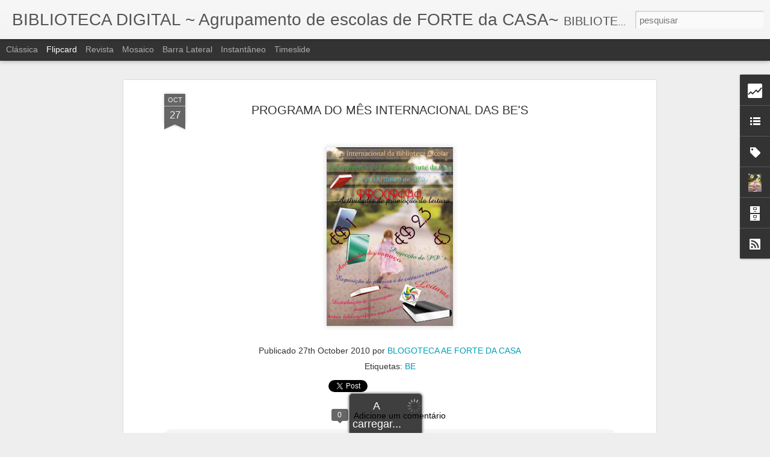

--- FILE ---
content_type: text/html; charset=UTF-8
request_url: https://bdbecresforte.blogspot.com/b/stats?style=BLACK_TRANSPARENT&timeRange=ALL_TIME&token=APq4FmCGF6CZ0VmVIHw_xzRZAsXgwX8PAXPOGSAdDuyAc-Zk1SzxCDKrcWlf-ZwT2ngQA7WCziE-wH6uUWtH3unUpSwGak3Jyg&v=0&action=initial&widgetId=Stats1&responseType=js
body_size: -54
content:
{"total":41995,"sparklineOptions":{"backgroundColor":{"fillOpacity":0.1,"fill":"#000000"},"series":[{"areaOpacity":0.3,"color":"#202020"}]},"sparklineData":[[0,0],[1,3],[2,5],[3,0],[4,3],[5,90],[6,73],[7,35],[8,3],[9,3],[10,3],[11,0],[12,3],[13,0],[14,10],[15,15],[16,0],[17,3],[18,5],[19,30],[20,3],[21,0],[22,53],[23,5],[24,10],[25,0],[26,5],[27,8],[28,3],[29,3]],"nextTickMs":3600000}

--- FILE ---
content_type: text/html; charset=UTF-8
request_url: https://bdbecresforte.blogspot.com/b/stats?style=BLACK_TRANSPARENT&timeRange=ALL_TIME&token=APq4FmB2qOLaS59lcwlySMez8zUhp0JLCiRRu2lSpfJZKRgUvXbejq-gUXoy456I4RcVfvyIuJmqAM_KLkzDVEPrDFJ9Yk-PEg&v=0&action=initial&widgetId=Stats1&responseType=js
body_size: -58
content:
{"total":41995,"sparklineOptions":{"backgroundColor":{"fillOpacity":0.1,"fill":"#000000"},"series":[{"areaOpacity":0.3,"color":"#202020"}]},"sparklineData":[[0,0],[1,3],[2,5],[3,0],[4,3],[5,90],[6,73],[7,35],[8,3],[9,3],[10,3],[11,0],[12,3],[13,0],[14,10],[15,15],[16,0],[17,3],[18,5],[19,30],[20,3],[21,0],[22,53],[23,5],[24,10],[25,0],[26,5],[27,8],[28,3],[29,3]],"nextTickMs":3600000}

--- FILE ---
content_type: text/javascript; charset=UTF-8
request_url: https://bdbecresforte.blogspot.com/?v=0&action=initial&widgetId=BlogArchive1&responseType=js&xssi_token=AOuZoY77iAnSd3mXUPL4bjgnFV8dZuOCRw%3A1768894050186
body_size: 1522
content:
try {
_WidgetManager._HandleControllerResult('BlogArchive1', 'initial',{'url': 'https://bdbecresforte.blogspot.com/search?updated-min\x3d1969-12-31T16:00:00-08:00\x26updated-max\x3d292278994-08-17T07:12:55Z\x26max-results\x3d50', 'name': 'All Posts', 'expclass': 'expanded', 'toggleId': 'ALL-0', 'post-count': 207, 'data': [{'url': 'https://bdbecresforte.blogspot.com/2016/', 'name': '2016', 'expclass': 'expanded', 'toggleId': 'YEARLY-1451635200000', 'post-count': 36, 'data': [{'url': 'https://bdbecresforte.blogspot.com/2016/06/', 'name': 'junho', 'expclass': 'expanded', 'toggleId': 'MONTHLY-1464764400000', 'post-count': 36, 'posts': [{'title': 'The Brown Bunny', 'url': 'https://bdbecresforte.blogspot.com/2016/06/the-brown-bunny.html'}, {'title': 'Amadeus', 'url': 'https://bdbecresforte.blogspot.com/2016/06/amadeus.html'}, {'title': '\xc1gora', 'url': 'https://bdbecresforte.blogspot.com/2016/06/agora.html'}, {'title': 'O senhor das moscas', 'url': 'https://bdbecresforte.blogspot.com/2016/06/o-senhor-das-moscas.html'}, {'title': 'A Miss\xe3o', 'url': 'https://bdbecresforte.blogspot.com/2016/06/a-missao.html'}, {'title': 'Evita', 'url': 'https://bdbecresforte.blogspot.com/2016/06/evita.html'}, {'title': 'Fim Dos Tempos', 'url': 'https://bdbecresforte.blogspot.com/2016/06/fim-dos-tempos.html'}, {'title': 'Resgate Abaixo De Zero', 'url': 'https://bdbecresforte.blogspot.com/2016/06/resgate-abaixo-de-zero.html'}, {'title': 'Asterix Nos Jogos Olimpicos', 'url': 'https://bdbecresforte.blogspot.com/2016/06/asterix-nos-jogos-olimpicos.html'}, {'title': 'Mr. \x26amp; Mrs. Smith', 'url': 'https://bdbecresforte.blogspot.com/2016/06/mr-mrs-smith.html'}, {'title': 'Guia de Hist\xf3ria da Arte', 'url': 'https://bdbecresforte.blogspot.com/2016/06/guia-de-historia-da-arte.html'}, {'title': 'Guia de Hist\xf3ria da Arte Contempor\xe2nea', 'url': 'https://bdbecresforte.blogspot.com/2016/06/guia-de-historia-da-arte-contemporanea.html'}, {'title': 'Hist\xf3ria da Arte em Portugal - O Barroco', 'url': 'https://bdbecresforte.blogspot.com/2016/06/historia-da-arte-em-portugal-o-barroco.html'}, {'title': 'Hist\xf3ria da Arte em Portugal - O Pombalismo e o Ro...', 'url': 'https://bdbecresforte.blogspot.com/2016/06/historia-da-arte-em-portugal-o_16.html'}, {'title': 'Hist\xf3ria da Arte em Portugal O Renascimento e o Ma...', 'url': 'https://bdbecresforte.blogspot.com/2016/06/historia-da-arte-em-portugal-o_9.html'}, {'title': 'Hist\xf3ria da Arte em Portugal - O Modernismo', 'url': 'https://bdbecresforte.blogspot.com/2016/06/historia-da-arte-em-portugal-o.html'}, {'title': 'Como Reconhecer a Arte Romana', 'url': 'https://bdbecresforte.blogspot.com/2016/06/como-reconhecer-arte-romana.html'}, {'title': 'Como Reconhecer a Arte Rom\xe2nica', 'url': 'https://bdbecresforte.blogspot.com/2016/06/como-reconhecer-arte-romanica.html'}, {'title': 'HIST\xd3RIA DA ARTE Arte', 'url': 'https://bdbecresforte.blogspot.com/2016/06/historia-da-arte-arte.html'}, {'title': 'A \xdaltima Feiticeira', 'url': 'https://bdbecresforte.blogspot.com/2016/06/a-ultima-feiticeira.html'}, {'title': 'O Castelo', 'url': 'https://bdbecresforte.blogspot.com/2016/06/o-castelo.html'}, {'title': 'Mensageiros Secund\xe1rios', 'url': 'https://bdbecresforte.blogspot.com/2016/06/mensageiros-secundarios.html'}, {'title': 'O Di\xe1rio de Sofia', 'url': 'https://bdbecresforte.blogspot.com/2016/06/o-diario-de-sofia.html'}, {'title': 'O Angolano que Comprou Lisboa', 'url': 'https://bdbecresforte.blogspot.com/2016/06/o-angolano-que-comprou-lisboa.html'}, {'title': 'O Sonho de um menino Her\xf3i', 'url': 'https://bdbecresforte.blogspot.com/2016/06/o-sonho-de-um-menino-heroi_8.html'}, {'title': 'Par\xe1bola do C\xe1gado Velho', 'url': 'https://bdbecresforte.blogspot.com/2016/06/parabola-do-cagado-velho.html'}, {'title': 'A Dan\xe7a Das Palavras', 'url': 'https://bdbecresforte.blogspot.com/2016/06/a-danca-das-palavras.html'}, {'title': 'A Companhia de Estranhos', 'url': 'https://bdbecresforte.blogspot.com/2016/06/a-companhia-de-estranhos.html'}, {'title': 'O Olhar do A\xe7or', 'url': 'https://bdbecresforte.blogspot.com/2016/06/o-olhar-do-acor.html'}, {'title': 'A Minha Segunda Vida', 'url': 'https://bdbecresforte.blogspot.com/2016/06/a-minha-segunda-vida.html'}, {'title': 'Demasiada Felicidade', 'url': 'https://bdbecresforte.blogspot.com/2016/06/demasiada-felicidade.html'}, {'title': 'O \xdaltimo Papa', 'url': 'https://bdbecresforte.blogspot.com/2016/06/o-ultimo-papa.html'}, {'title': 'As Cidades Invis\xedveis', 'url': 'https://bdbecresforte.blogspot.com/2016/06/as-cidades-invisiveis.html'}, {'title': 'O Varandim seguido de Ocaso em Carvangel', 'url': 'https://bdbecresforte.blogspot.com/2016/06/o-varandim-seguido-de-ocaso-em-carvangel.html'}, {'title': 'O Jap\xe3o \xe9 um Lugar Estranho', 'url': 'https://bdbecresforte.blogspot.com/2016/06/o-japao-e-um-lugar-estranho.html'}, {'title': 'A Arte de Morrer Longe', 'url': 'https://bdbecresforte.blogspot.com/2016/06/a-arte-de-morrer-longe.html'}]}]}, {'url': 'https://bdbecresforte.blogspot.com/2015/', 'name': '2015', 'expclass': 'collapsed', 'toggleId': 'YEARLY-1420099200000', 'post-count': 47, 'data': [{'url': 'https://bdbecresforte.blogspot.com/2015/06/', 'name': 'junho', 'expclass': 'collapsed', 'toggleId': 'MONTHLY-1433142000000', 'post-count': 47}]}, {'url': 'https://bdbecresforte.blogspot.com/2014/', 'name': '2014', 'expclass': 'collapsed', 'toggleId': 'YEARLY-1388563200000', 'post-count': 1, 'data': [{'url': 'https://bdbecresforte.blogspot.com/2014/04/', 'name': 'abril', 'expclass': 'collapsed', 'toggleId': 'MONTHLY-1396335600000', 'post-count': 1}]}, {'url': 'https://bdbecresforte.blogspot.com/2013/', 'name': '2013', 'expclass': 'collapsed', 'toggleId': 'YEARLY-1357027200000', 'post-count': 10, 'data': [{'url': 'https://bdbecresforte.blogspot.com/2013/02/', 'name': 'fevereiro', 'expclass': 'collapsed', 'toggleId': 'MONTHLY-1359705600000', 'post-count': 1}, {'url': 'https://bdbecresforte.blogspot.com/2013/01/', 'name': 'janeiro', 'expclass': 'collapsed', 'toggleId': 'MONTHLY-1357027200000', 'post-count': 9}]}, {'url': 'https://bdbecresforte.blogspot.com/2012/', 'name': '2012', 'expclass': 'collapsed', 'toggleId': 'YEARLY-1325404800000', 'post-count': 31, 'data': [{'url': 'https://bdbecresforte.blogspot.com/2012/11/', 'name': 'novembro', 'expclass': 'collapsed', 'toggleId': 'MONTHLY-1351753200000', 'post-count': 2}, {'url': 'https://bdbecresforte.blogspot.com/2012/10/', 'name': 'outubro', 'expclass': 'collapsed', 'toggleId': 'MONTHLY-1349074800000', 'post-count': 9}, {'url': 'https://bdbecresforte.blogspot.com/2012/09/', 'name': 'setembro', 'expclass': 'collapsed', 'toggleId': 'MONTHLY-1346482800000', 'post-count': 4}, {'url': 'https://bdbecresforte.blogspot.com/2012/07/', 'name': 'julho', 'expclass': 'collapsed', 'toggleId': 'MONTHLY-1341126000000', 'post-count': 1}, {'url': 'https://bdbecresforte.blogspot.com/2012/04/', 'name': 'abril', 'expclass': 'collapsed', 'toggleId': 'MONTHLY-1333263600000', 'post-count': 7}, {'url': 'https://bdbecresforte.blogspot.com/2012/02/', 'name': 'fevereiro', 'expclass': 'collapsed', 'toggleId': 'MONTHLY-1328083200000', 'post-count': 2}, {'url': 'https://bdbecresforte.blogspot.com/2012/01/', 'name': 'janeiro', 'expclass': 'collapsed', 'toggleId': 'MONTHLY-1325404800000', 'post-count': 6}]}, {'url': 'https://bdbecresforte.blogspot.com/2011/', 'name': '2011', 'expclass': 'collapsed', 'toggleId': 'YEARLY-1293868800000', 'post-count': 37, 'data': [{'url': 'https://bdbecresforte.blogspot.com/2011/12/', 'name': 'dezembro', 'expclass': 'collapsed', 'toggleId': 'MONTHLY-1322726400000', 'post-count': 6}, {'url': 'https://bdbecresforte.blogspot.com/2011/11/', 'name': 'novembro', 'expclass': 'collapsed', 'toggleId': 'MONTHLY-1320130800000', 'post-count': 8}, {'url': 'https://bdbecresforte.blogspot.com/2011/04/', 'name': 'abril', 'expclass': 'collapsed', 'toggleId': 'MONTHLY-1301641200000', 'post-count': 16}, {'url': 'https://bdbecresforte.blogspot.com/2011/02/', 'name': 'fevereiro', 'expclass': 'collapsed', 'toggleId': 'MONTHLY-1296547200000', 'post-count': 7}]}, {'url': 'https://bdbecresforte.blogspot.com/2010/', 'name': '2010', 'expclass': 'collapsed', 'toggleId': 'YEARLY-1262332800000', 'post-count': 23, 'data': [{'url': 'https://bdbecresforte.blogspot.com/2010/11/', 'name': 'novembro', 'expclass': 'collapsed', 'toggleId': 'MONTHLY-1288594800000', 'post-count': 6}, {'url': 'https://bdbecresforte.blogspot.com/2010/10/', 'name': 'outubro', 'expclass': 'collapsed', 'toggleId': 'MONTHLY-1285916400000', 'post-count': 3}, {'url': 'https://bdbecresforte.blogspot.com/2010/09/', 'name': 'setembro', 'expclass': 'collapsed', 'toggleId': 'MONTHLY-1283324400000', 'post-count': 3}, {'url': 'https://bdbecresforte.blogspot.com/2010/05/', 'name': 'maio', 'expclass': 'collapsed', 'toggleId': 'MONTHLY-1272697200000', 'post-count': 1}, {'url': 'https://bdbecresforte.blogspot.com/2010/04/', 'name': 'abril', 'expclass': 'collapsed', 'toggleId': 'MONTHLY-1270105200000', 'post-count': 4}, {'url': 'https://bdbecresforte.blogspot.com/2010/03/', 'name': 'mar\xe7o', 'expclass': 'collapsed', 'toggleId': 'MONTHLY-1267430400000', 'post-count': 1}, {'url': 'https://bdbecresforte.blogspot.com/2010/02/', 'name': 'fevereiro', 'expclass': 'collapsed', 'toggleId': 'MONTHLY-1265011200000', 'post-count': 1}, {'url': 'https://bdbecresforte.blogspot.com/2010/01/', 'name': 'janeiro', 'expclass': 'collapsed', 'toggleId': 'MONTHLY-1262332800000', 'post-count': 4}]}, {'url': 'https://bdbecresforte.blogspot.com/2009/', 'name': '2009', 'expclass': 'collapsed', 'toggleId': 'YEARLY-1230796800000', 'post-count': 22, 'data': [{'url': 'https://bdbecresforte.blogspot.com/2009/11/', 'name': 'novembro', 'expclass': 'collapsed', 'toggleId': 'MONTHLY-1257058800000', 'post-count': 2}, {'url': 'https://bdbecresforte.blogspot.com/2009/10/', 'name': 'outubro', 'expclass': 'collapsed', 'toggleId': 'MONTHLY-1254380400000', 'post-count': 1}, {'url': 'https://bdbecresforte.blogspot.com/2009/09/', 'name': 'setembro', 'expclass': 'collapsed', 'toggleId': 'MONTHLY-1251788400000', 'post-count': 3}, {'url': 'https://bdbecresforte.blogspot.com/2009/06/', 'name': 'junho', 'expclass': 'collapsed', 'toggleId': 'MONTHLY-1243839600000', 'post-count': 8}, {'url': 'https://bdbecresforte.blogspot.com/2009/05/', 'name': 'maio', 'expclass': 'collapsed', 'toggleId': 'MONTHLY-1241161200000', 'post-count': 3}, {'url': 'https://bdbecresforte.blogspot.com/2009/04/', 'name': 'abril', 'expclass': 'collapsed', 'toggleId': 'MONTHLY-1238569200000', 'post-count': 1}, {'url': 'https://bdbecresforte.blogspot.com/2009/03/', 'name': 'mar\xe7o', 'expclass': 'collapsed', 'toggleId': 'MONTHLY-1235894400000', 'post-count': 4}]}], 'toggleopen': 'MONTHLY-1464764400000', 'style': 'HIERARCHY', 'title': 'Arquivo do blogue'});
} catch (e) {
  if (typeof log != 'undefined') {
    log('HandleControllerResult failed: ' + e);
  }
}


--- FILE ---
content_type: text/javascript; charset=UTF-8
request_url: https://bdbecresforte.blogspot.com/?v=0&action=initial&widgetId=Profile1&responseType=js&xssi_token=AOuZoY77iAnSd3mXUPL4bjgnFV8dZuOCRw%3A1768894050186
body_size: 471
content:
try {
_WidgetManager._HandleControllerResult('Profile1', 'initial',{'title': 'Acerca de mim', 'team': false, 'showlocation': false, 'occupation': '', 'showoccupation': false, 'aboutme': 'Acesso organizado aos blogs criados e actualizados regularmente pela Equipa das Bibliotecas Escolares, em articula\xe7\xe3o com os Departamentos Curriculares e com alunos das Escolas Agrupamento do Forte da Casa.\n\nOrganized access points to blogs we created and nurrished. School Library Team with teachers from all Curricular Departments and also students 5-20 years old (1-12 classes). Forte da Casa  Schools at Vila Franca de Xira, 20 km North from Lisbon (Portugal)Agrupamentos de\n Escolas de Forte da Casa - Vila Franca de Xira.', 'showaboutme': true, 'displayname': 'BLOGOTECA   AE FORTE DA CASA', 'profileLogo': '//www.blogger.com/img/logo-16.png', 'hasgoogleprofile': false, 'userUrl': 'https://www.blogger.com/profile/06062132557910385366', 'photo': {'url': '//blogger.googleusercontent.com/img/b/R29vZ2xl/AVvXsEh8nywXKg0s1ReyRXpQiX9EfNmmvK9ZoO1saD4kIPVr3HA4MP1QJdOd0jsKY7mlSk0ignQ20zPHWZpgoU0ipnPN-7VFidswbsdr4vBR0ZZQv2Vyfj6Zkv0vVQsKI5MqW64/s220/cartazbe.jpg', 'width': 57, 'height': 80, 'alt': 'A minha foto'}, 'viewProfileMsg': 'Ver o meu perfil completo', 'isDisplayable': true});
} catch (e) {
  if (typeof log != 'undefined') {
    log('HandleControllerResult failed: ' + e);
  }
}


--- FILE ---
content_type: text/javascript; charset=UTF-8
request_url: https://bdbecresforte.blogspot.com/?v=0&action=initial&widgetId=LinkList2&responseType=js&xssi_token=AOuZoY77iAnSd3mXUPL4bjgnFV8dZuOCRw%3A1768894050186
body_size: -136
content:
try {
_WidgetManager._HandleControllerResult('LinkList2', 'initial',{'title': 'BLOGUES DE ALUNOS', 'sorting': 'none', 'shownum': -1, 'links': [{'name': 'A multiculturalidade', 'target': 'http://amulticulturalidade.blogspot.com/'}]});
} catch (e) {
  if (typeof log != 'undefined') {
    log('HandleControllerResult failed: ' + e);
  }
}


--- FILE ---
content_type: text/javascript; charset=UTF-8
request_url: https://bdbecresforte.blogspot.com/?v=0&action=initial&widgetId=Label1&responseType=js&xssi_token=AOuZoY77iAnSd3mXUPL4bjgnFV8dZuOCRw%3A1768894050186
body_size: 403
content:
try {
_WidgetManager._HandleControllerResult('Label1', 'initial',{'title': 'R\xe1dio Broadway', 'display': 'list', 'showFreqNumbers': true, 'labels': [{'name': 'BD', 'count': 7, 'cssSize': 3, 'url': 'https://bdbecresforte.blogspot.com/search/label/BD'}, {'name': 'BIBLIOTECA DIGITAL: DEPARTAMENTO DE CI\xcaNCIAS SOCIAIS E HUMANAS- HIST\xd3RIA', 'count': 2, 'cssSize': 2, 'url': 'https://bdbecresforte.blogspot.com/search/label/BIBLIOTECA%20DIGITAL%3A%20DEPARTAMENTO%20DE%20CI%C3%8ANCIAS%20SOCIAIS%20E%20HUMANAS-%20HIST%C3%93RIA'}, {'name': 'Brisingr', 'count': 1, 'cssSize': 1, 'url': 'https://bdbecresforte.blogspot.com/search/label/Brisingr'}, {'name': 'COMEMORA\xc7\xd5ES', 'count': 1, 'cssSize': 1, 'url': 'https://bdbecresforte.blogspot.com/search/label/COMEMORA%C3%87%C3%95ES'}, {'name': 'DEPARTAMENTO DE L\xcdNGUAS E LITERATURAS MODERNAS', 'count': 2, 'cssSize': 2, 'url': 'https://bdbecresforte.blogspot.com/search/label/DEPARTAMENTO%20DE%20L%C3%8DNGUAS%20E%20LITERATURAS%20MODERNAS'}, {'name': 'DIC', 'count': 1, 'cssSize': 1, 'url': 'https://bdbecresforte.blogspot.com/search/label/DIC'}, {'name': 'E-', 'count': 1, 'cssSize': 1, 'url': 'https://bdbecresforte.blogspot.com/search/label/E-'}, {'name': 'FOTOS', 'count': 1, 'cssSize': 1, 'url': 'https://bdbecresforte.blogspot.com/search/label/FOTOS'}, {'name': 'GRIPE A', 'count': 1, 'cssSize': 1, 'url': 'https://bdbecresforte.blogspot.com/search/label/GRIPE%20A'}, {'name': 'LINKS', 'count': 1, 'cssSize': 1, 'url': 'https://bdbecresforte.blogspot.com/search/label/LINKS'}, {'name': 'LIVROS DIGITAIS', 'count': 10, 'cssSize': 4, 'url': 'https://bdbecresforte.blogspot.com/search/label/LIVROS%20DIGITAIS'}, {'name': 'Mail', 'count': 1, 'cssSize': 1, 'url': 'https://bdbecresforte.blogspot.com/search/label/Mail'}, {'name': 'M\xfasica', 'count': 3, 'cssSize': 2, 'url': 'https://bdbecresforte.blogspot.com/search/label/M%C3%BAsica'}, {'name': 'Universidade de \xc9vora', 'count': 1, 'cssSize': 1, 'url': 'https://bdbecresforte.blogspot.com/search/label/Universidade%20de%20%C3%89vora'}, {'name': 'departamento de l\xednguas e literaturas grupo320', 'count': 1, 'cssSize': 1, 'url': 'https://bdbecresforte.blogspot.com/search/label/departamento%20de%20l%C3%ADnguas%20e%20literaturas%20grupo320'}, {'name': 'e-books', 'count': 35, 'cssSize': 5, 'url': 'https://bdbecresforte.blogspot.com/search/label/e-books'}, {'name': 'livro de leitura obrigat\xf3ria', 'count': 4, 'cssSize': 3, 'url': 'https://bdbecresforte.blogspot.com/search/label/livro%20de%20leitura%20obrigat%C3%B3ria'}, {'name': 'o estudante DIGITAL...do s\xe9c.XXI', 'count': 1, 'cssSize': 1, 'url': 'https://bdbecresforte.blogspot.com/search/label/o%20estudante%20DIGITAL...do%20s%C3%A9c.XXI'}, {'name': 'videolivro', 'count': 1, 'cssSize': 1, 'url': 'https://bdbecresforte.blogspot.com/search/label/videolivro'}]});
} catch (e) {
  if (typeof log != 'undefined') {
    log('HandleControllerResult failed: ' + e);
  }
}


--- FILE ---
content_type: text/javascript; charset=UTF-8
request_url: https://bdbecresforte.blogspot.com/?v=0&action=initial&widgetId=Stats1&responseType=js&xssi_token=AOuZoY77iAnSd3mXUPL4bjgnFV8dZuOCRw%3A1768894050186
body_size: 17
content:
try {
_WidgetManager._HandleControllerResult('Stats1', 'initial',{'title': 'N\xfamero total de visualiza\xe7\xf5es de p\xe1ginas', 'showGraphicalCounter': true, 'showAnimatedCounter': true, 'showSparkline': true, 'statsUrl': '//bdbecresforte.blogspot.com/b/stats?style\x3dBLACK_TRANSPARENT\x26timeRange\x3dALL_TIME\x26token\x3dAPq4FmB2qOLaS59lcwlySMez8zUhp0JLCiRRu2lSpfJZKRgUvXbejq-gUXoy456I4RcVfvyIuJmqAM_KLkzDVEPrDFJ9Yk-PEg'});
} catch (e) {
  if (typeof log != 'undefined') {
    log('HandleControllerResult failed: ' + e);
  }
}


--- FILE ---
content_type: text/javascript; charset=UTF-8
request_url: https://bdbecresforte.blogspot.com/?v=0&action=initial&widgetId=Stats1&responseType=js&xssi_token=AOuZoY77iAnSd3mXUPL4bjgnFV8dZuOCRw%3A1768894050186
body_size: 91
content:
try {
_WidgetManager._HandleControllerResult('Stats1', 'initial',{'title': 'N\xfamero total de visualiza\xe7\xf5es de p\xe1ginas', 'showGraphicalCounter': true, 'showAnimatedCounter': true, 'showSparkline': true, 'statsUrl': '//bdbecresforte.blogspot.com/b/stats?style\x3dBLACK_TRANSPARENT\x26timeRange\x3dALL_TIME\x26token\x3dAPq4FmCGF6CZ0VmVIHw_xzRZAsXgwX8PAXPOGSAdDuyAc-Zk1SzxCDKrcWlf-ZwT2ngQA7WCziE-wH6uUWtH3unUpSwGak3Jyg'});
} catch (e) {
  if (typeof log != 'undefined') {
    log('HandleControllerResult failed: ' + e);
  }
}
